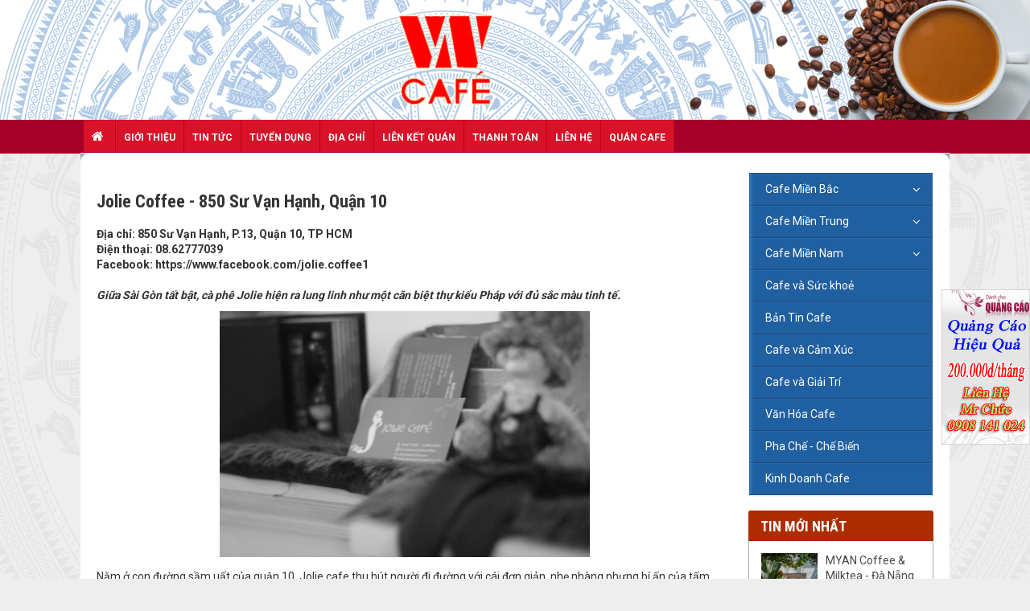

--- FILE ---
content_type: text/html; charset=UTF-8
request_url: https://vncafe.info.vn/Cafe-Mien-Nam/Jolie-Coffee-850-Su-Van-Hanh-Quan-10-474.html
body_size: 10169
content:
<!DOCTYPE html>
	<html lang="vi" xmlns="http://www.w3.org/1999/xhtml" prefix="og: http://ogp.me/ns#">
	<head>
<title>Jolie Coffee - 850 Sư Vạn Hạnh, Quận 10</title>
<meta name="description" content="Địa chỉ&#x3A; 850 Sư Vạn Hạnh, P.13, Quận 10, TP HCM Điện thoại&#x3A; 08.62777039 Facebook&#x3A; https&#x3A;&#x002F;&#x002F;www.facebook.com&#x002F;jolie.coffee1 Giữa Sài Gòn tất bật, cà phê Jolie hiện ra lung...">
<meta name="author" content="VnCafe.info.vn">
<meta name="copyright" content="VnCafe.info.vn [dangchuc@gmail.com]">
<meta name="generator" content="NukeViet v4.5">
<meta name="viewport" content="width=device-width, initial-scale=1">
<meta http-equiv="Content-Type" content="text/html; charset=utf-8">
<meta property="article:published_time" content="2013-06-27EDT06:44:55">
<meta property="article:modified_time" content="2013-06-27EDT06:44:55">
<meta property="article:section" content="Cafe Miền Nam">
<meta property="article:tag" content="quận 10">
<meta property="article:tag" content="jolie coffee">
<meta property="article:tag" content="850 sư vạn hạnh">
<meta property="fb:app_id" content="533157603380924">
<link rel="shortcut icon" href="/favicon.ico">
<link rel="canonical" href="https://www.vncafe.info.vn/Cafe-Mien-Nam/Jolie-Coffee-850-Su-Van-Hanh-Quan-10-474.html">
<link rel="alternate" href="/rss/" title="Tin Tức" type="application/rss+xml">
<link rel="alternate" href="/rss/cafe-mien-bac/" title="Tin Tức - Cafe Miền Bắc" type="application/rss+xml">
<link rel="alternate" href="/rss/Vinh-Phuc/" title="Tin Tức - | Vĩnh Phúc" type="application/rss+xml">
<link rel="alternate" href="/rss/Hai-Phong/" title="Tin Tức - | Hải Phòng" type="application/rss+xml">
<link rel="alternate" href="/rss/Nam-Dinh/" title="Tin Tức - | Nam Định" type="application/rss+xml">
<link rel="alternate" href="/rss/Ha-Noi/" title="Tin Tức - | Hà Nội" type="application/rss+xml">
<link rel="alternate" href="/rss/Cafe-Mien-Trung/" title="Tin Tức - Cafe Miền Trung" type="application/rss+xml">
<link rel="alternate" href="/rss/Quang-Ngai/" title="Tin Tức - | Quảng Ngãi" type="application/rss+xml">
<link rel="alternate" href="/rss/Dak-Lak/" title="Tin Tức - | Đăk Lăk" type="application/rss+xml">
<link rel="alternate" href="/rss/Nha-Trang/" title="Tin Tức - | Nha Trang" type="application/rss+xml">
<link rel="alternate" href="/rss/Da-Nang/" title="Tin Tức - | Đà Nẵng" type="application/rss+xml">
<link rel="alternate" href="/rss/Quang-Nam/" title="Tin Tức - | Quảng Nam" type="application/rss+xml">
<link rel="alternate" href="/rss/Hue/" title="Tin Tức - | Huế" type="application/rss+xml">
<link rel="alternate" href="/rss/Da-Lat/" title="Tin Tức - | Đà Lạt" type="application/rss+xml">
<link rel="alternate" href="/rss/Cafe-Mien-Nam/" title="Tin Tức - Cafe Miền Nam" type="application/rss+xml">
<link rel="alternate" href="/rss/Binh-Duong/" title="Tin Tức - | Bình Dương" type="application/rss+xml">
<link rel="alternate" href="/rss/Tien-Giang/" title="Tin Tức - | Tiền Giang" type="application/rss+xml">
<link rel="alternate" href="/rss/Ben-Tre/" title="Tin Tức - | Bến Tre" type="application/rss+xml">
<link rel="alternate" href="/rss/Dong-Nai/" title="Tin Tức - | Đồng Nai" type="application/rss+xml">
<link rel="alternate" href="/rss/Binh-Thuan/" title="Tin Tức - | Bình Thuận" type="application/rss+xml">
<link rel="alternate" href="/rss/Can-Tho/" title="Tin Tức - | Cần Thơ" type="application/rss+xml">
<link rel="alternate" href="/rss/Tay-Ninh/" title="Tin Tức - | Tây Ninh" type="application/rss+xml">
<link rel="alternate" href="/rss/Ho-Chi-Minh/" title="Tin Tức - | Hồ Chí Minh" type="application/rss+xml">
<link rel="alternate" href="/rss/Quan-1/" title="Tin Tức - Quận 1" type="application/rss+xml">
<link rel="alternate" href="/rss/Quan-2/" title="Tin Tức - Quận 2" type="application/rss+xml">
<link rel="alternate" href="/rss/Quan-3/" title="Tin Tức - Quận 3" type="application/rss+xml">
<link rel="alternate" href="/rss/Quan-4/" title="Tin Tức - Quận 4" type="application/rss+xml">
<link rel="alternate" href="/rss/Quan-5/" title="Tin Tức - Quận 5" type="application/rss+xml">
<link rel="alternate" href="/rss/Quan-6/" title="Tin Tức - Quận 6" type="application/rss+xml">
<link rel="alternate" href="/rss/Quan-7/" title="Tin Tức - Quận 7" type="application/rss+xml">
<link rel="alternate" href="/rss/Quan-8/" title="Tin Tức - Quận 8" type="application/rss+xml">
<link rel="alternate" href="/rss/Quan-9/" title="Tin Tức - Quận 9" type="application/rss+xml">
<link rel="alternate" href="/rss/Quan-10/" title="Tin Tức - Quận 10" type="application/rss+xml">
<link rel="alternate" href="/rss/Quan-11/" title="Tin Tức - Quận 11" type="application/rss+xml">
<link rel="alternate" href="/rss/Quan-12/" title="Tin Tức - Quận 12" type="application/rss+xml">
<link rel="alternate" href="/rss/Quan-Go-Vap/" title="Tin Tức - Quận Gò Vấp" type="application/rss+xml">
<link rel="alternate" href="/rss/Quan-Phu-Nhuan/" title="Tin Tức - Quận Phú Nhuận" type="application/rss+xml">
<link rel="alternate" href="/rss/Quan-Binh-Thanh/" title="Tin Tức - Quận Bình Thạnh" type="application/rss+xml">
<link rel="alternate" href="/rss/Quan-Binh-Tan/" title="Tin Tức - Quận Bình Tân" type="application/rss+xml">
<link rel="alternate" href="/rss/Quan-Tan-Phu/" title="Tin Tức - Quận Tân Phú" type="application/rss+xml">
<link rel="alternate" href="/rss/Quan-Tan-Binh/" title="Tin Tức - Quận Tân Bình" type="application/rss+xml">
<link rel="alternate" href="/rss/Quan-Thu-Duc/" title="Tin Tức - Quận Thủ Đức" type="application/rss+xml">
<link rel="alternate" href="/rss/Vung-Tau/" title="Tin Tức - | Vũng Tàu" type="application/rss+xml">
<link rel="alternate" href="/rss/Cafe-va-Suc-khoe/" title="Tin Tức - Cafe và Sức khoẻ" type="application/rss+xml">
<link rel="alternate" href="/rss/Ban-Tin-Cafe/" title="Tin Tức - Bản Tin Cafe" type="application/rss+xml">
<link rel="alternate" href="/rss/cafe-va-giai-tri/" title="Tin Tức - Cafe và Giải Trí" type="application/rss+xml">
<link rel="alternate" href="/rss/cafe-va-cam-xuc/" title="Tin Tức - Cafe và Cảm Xúc" type="application/rss+xml">
<link rel="alternate" href="/rss/van-hoa-cafe/" title="Tin Tức - Văn Hóa Cafe" type="application/rss+xml">
<link rel="alternate" href="/rss/Kinh-Doanh-Cafe/" title="Tin Tức - Kinh Doanh Cafe" type="application/rss+xml">
<link rel="alternate" href="/rss/pha-che-che-bien/" title="Tin Tức - Pha Chế - Chế Biến" type="application/rss+xml">
<link rel="preload" as="style" href="/assets/css/font-awesome.min.css?t=1741573309" type="text/css">
<link rel="preload" as="style" href="/themes/egov/css/bootstrap.min.css?t=1741573309" type="text/css">
<link rel="preload" as="style" href="/themes/egov/css/style.css?t=1741573309" type="text/css">
<link rel="preload" as="style" href="/themes/egov/css/style.responsive.css?t=1741573309" type="text/css">
<link rel="preload" as="style" href="/themes/egov/css/custom.css?t=1741573309" type="text/css">
<link rel="preload" as="style" href="/themes/egov/css/style-light-brown.css?t=1741573309" type="text/css">
<link rel="preload" as="style" href="/themes/egov/css/news.css?t=1741573309" type="text/css">
<link rel="preload" as="style" href="/assets/js/star-rating/jquery.rating.css?t=1741573309" type="text/css">
<link rel="preload" as="style" href="/assets/editors/ckeditor/plugins/codesnippet/lib/highlight/styles/github.css?t=1741573309" type="text/css">
<link rel="preload" as="style" href="/themes/default/css/comment.css?t=1741573309" type="text/css">
<link rel="preload" as="style" href="/themes/egov/css/jquery.metisMenu.css?t=1741573309" type="text/css">
<link rel="preload" as="script" href="/assets/js/jquery/jquery.min.js?t=1741573309" type="text/javascript">
<link rel="preload" as="script" href="/assets/js/language/vi.js?t=1741573309" type="text/javascript">
<link rel="preload" as="script" href="/assets/js/DOMPurify/purify.js?t=1741573309" type="text/javascript">
<link rel="preload" as="script" href="/assets/js/global.js?t=1741573309" type="text/javascript">
<link rel="preload" as="script" href="/assets/js/site.js?t=1741573309" type="text/javascript">
<link rel="preload" as="script" href="/themes/default/js/news.js?t=1741573309" type="text/javascript">
<link rel="preload" as="script" href="/assets/js/jquery/jquery.cookie.js?t=1741573309" type="text/javascript">
<link rel="preload" as="script" href="/themes/egov/js/main.js?t=1741573309" type="text/javascript">
<link rel="preload" as="script" href="/themes/egov/js/custom.js?t=1741573309" type="text/javascript">
<link rel="preload" as="script" href="https://pagead2.googlesyndication.com/pagead/js/adsbygoogle.js?client=ca-pub-8317033435806024" type="text/javascript" crossorigin="anonymous">
<link rel="preload" as="script" href="https://www.googletagmanager.com/gtag/js?id=UA-88021567-1" type="text/javascript">
<link rel="preload" as="script" href="https://cse.google.com/cse.js?cx=76fc9d38e1ec64585" type="text/javascript">
<link rel="preload" as="script" href="/assets/js/star-rating/jquery.rating.pack.js?t=1741573309" type="text/javascript">
<link rel="preload" as="script" href="/assets/js/star-rating/jquery.MetaData.js?t=1741573309" type="text/javascript">
<link rel="preload" as="script" href="/themes/default/js/comment.js?t=1741573309" type="text/javascript">
<link rel="preload" as="script" href="/assets/editors/ckeditor/plugins/codesnippet/lib/highlight/highlight.pack.js?t=1741573309" type="text/javascript">
<link rel="preload" as="script" href="/assets/js/jquery/jquery.metisMenu.js?t=1741573309" type="text/javascript">
<link rel="preload" as="script" href="/themes/egov/js/bootstrap.min.js?t=1741573309" type="text/javascript">
<link rel="StyleSheet" href="/assets/css/font-awesome.min.css?t=1741573309">
<link rel="StyleSheet" href="/themes/egov/css/bootstrap.min.css?t=1741573309">
<link rel="StyleSheet" href="/themes/egov/css/style.css?t=1741573309">
<link rel="StyleSheet" href="/themes/egov/css/style.responsive.css?t=1741573309">
<link rel="StyleSheet" href="/themes/egov/css/custom.css?t=1741573309">
<link rel="StyleSheet" href="/themes/egov/css/style-light-brown.css?t=1741573309">
<link rel="StyleSheet" href="/themes/egov/css/news.css?t=1741573309">
<link href="/assets/js/star-rating/jquery.rating.css?t=1741573309" type="text/css" rel="stylesheet"/>
<link href="/assets/editors/ckeditor/plugins/codesnippet/lib/highlight/styles/github.css?t=1741573309" rel="stylesheet">
<link rel="StyleSheet" href="/themes/default/css/comment.css?t=1741573309" type="text/css" />
<link rel="stylesheet" type="text/css"	href="/themes/egov/css/jquery.metisMenu.css?t=1741573309" />
<script>(function(i,s,o,g,r,a,m){i['GoogleAnalyticsObject']=r;i[r]=i[r]||function(){
(i[r].q=i[r].q||[]).push(arguments)},i[r].l=1*new Date();a=s.createElement(o),
m=s.getElementsByTagName(o)[0];a.async=1;a.src=g;m.parentNode.insertBefore(a,m)
})(window,document,'script','https://www.google-analytics.com/analytics.js','ga');
ga('create', 'UA-88021567-1', '.vncafe.info.vn');
ga('send', 'pageview');
</script>
</head>
<div class="gcse-search"></div>
	<body>

<noscript>
    <div class="alert alert-danger">Trình duyệt của bạn đã tắt chức năng hỗ trợ JavaScript.<br />Website chỉ làm việc khi bạn bật nó trở lại.<br />Để tham khảo cách bật JavaScript, hãy click chuột <a href="http://wiki.nukeviet.vn/support:browser:enable_javascript">vào đây</a>!</div>
</noscript>
<div class="body-bg">
    <div class="sitemenu-bg">
        <div class="sitemenu-ct">
            <div class="sitemenu-ctl">&nbsp;</div>
            <div class="sitemenu-ctr">&nbsp;</div>
        </div>
    </div>
    <div>
        <header>
            <div class="container">
                <div id="header" class="row">
                    <div class="hidden-xs">
                        <div><div class="image-center"><img alt="ang" height="149" src="/uploads/dh_1.jpg" width="1349" /></div></div>

                    </div>
                    <div class="hidden-sm hidden-md hidden-lg">
                    </div>
                </div>
            </div>
        </header>
        <nav class="second-nav" id="menusite">
            <div class="bg clearfix">
                <div class="wraper menuctwrap">
                    <div class="navbar navbar-default navbar-static-top" role="navigation">
	<div class="navbar-header">
		<button type="button" class="navbar-toggle" data-toggle="collapse" data-target="#menu-site-default">
			<span class="sr-only">&nbsp;</span>
			<span class="icon-bar">&nbsp;</span>
			<span class="icon-bar">&nbsp;</span>
			<span class="icon-bar">&nbsp;</span>
		</button>
	</div>
	<div class="collapse navbar-collapse" id="menu-site-default">
        <ul class="nav navbar-nav">
			<li>
				<a class="home" title="Trang nhất" href="/"><em class="fa fa-lg fa-home">&nbsp;</em><span class="visible-xs-inline-block"> Trang nhất</span></a>
			</li>
			            <li  rol="presentation">
                <a class="dropdown-toggle"  href="/about/" role="button" aria-expanded="false" title="Giới thiệu" >Giới thiệu</a>
			</li>
            <li  rol="presentation">
                <a class="dropdown-toggle"  href="/" role="button" aria-expanded="false" title="Tin Tức" >Tin Tức</a>
			</li>
            <li  rol="presentation">
                <a class="dropdown-toggle"  href="/tuyen-dung/" role="button" aria-expanded="false" title="Tuyển dụng" >Tuyển dụng</a>
			</li>
            <li  rol="presentation">
                <a class="dropdown-toggle"  href="/cafe-quan/" role="button" aria-expanded="false" title="Địa chỉ" >Địa chỉ</a>
			</li>
            <li  rol="presentation">
                <a class="dropdown-toggle"  href="/weblinks/" role="button" aria-expanded="false" title="Liên kết quán" >Liên kết quán</a>
			</li>
            <li  rol="presentation">
                <a class="dropdown-toggle"  href="/thanhtoan/" role="button" aria-expanded="false" title="Thanh toán" >Thanh toán</a>
			</li>
            <li  rol="presentation">
                <a class="dropdown-toggle"  href="/contact/" role="button" aria-expanded="false" title="Liên hệ" >Liên hệ</a>
			</li>
            <li  rol="presentation">
                <a class="dropdown-toggle"  href="/accommodation/" role="button" aria-expanded="false" title="Quán Cafe" >Quán Cafe</a>
			</li>
        </ul>
        <div class="conner-left">&nbsp;</div>
        <div class="conner-right">&nbsp;</div>
    </div>
</div>
                </div>
            </div>
        </nav>
        <nav class="header-nav" style="display: none !important;">
            <div class="wraper container">
                <div class="float-right">
                    <div class="menutop-fix"></div>
                    <div id="tip" data-content="">
                        <div class="bg"></div>
                    </div>
                </div>
            </div>
        </nav>
    </div>
    <div class="wraper bg-shadow-body">
        <section>
            <div class="container dissmisshome" id="body">
<div class="row shadow-bg bg-body-new">
	<div class="col-sm-16 col-md-18 fix-more-padding">
        <div class="border-bottom-news"></div>
		<div class="border-bottom-news">
<div class="news_column panel panel-default newsdetail">
	<div class="panel-body">
		<h1 class="title margin-bottom-lg">Jolie Coffee - 850 Sư Vạn Hạnh, Quận 10</h1>

				<div class="clearfix">
			 <div class="hometext m-bottom">Địa chỉ: 850 Sư Vạn Hạnh, P.13, Quận 10, TP HCM<br  />Điện thoại: 08.62777039<br  />Facebook: https://www.facebook.com/jolie.coffee1<br  /><br  /><em>Giữa Sài Gòn tất bật, cà phê Jolie hiện ra lung linh như một căn biệt thự kiểu Pháp với đủ sắc màu tinh tế.</em></div>

    		    		<figure class="article center">
    			<img alt="Jolie Coffee - 850 Sư Vạn Hạnh, Quận 10" src="/uploads/news/2013_06/jolie.jpg" width="460" class="img-thumbnail" />
    		</figure>
		</div>
		<div id="news-bodyhtml" class="bodytext margin-bottom-lg">
			Nằm ở con đường sầm uất của quận 10, Jolie cafe thu hút người đi đường với cái đơn giản, nhẹ nhàng nhưng bí ấn của tấm bảng hiệu.<br  />Jolie hiện ra sang trọng nhưng vẫn không kém phần gần gũi. Bước vào quán, bạn có cảm giác đang bước vào một không gian đậm phong cách cổ điển châu Âu nhưng được thể hiện lại mới mẻ và hiện đại hơn. Những đồ vật để trang trí trên bàn, trên tường hay đâu đó quanh góc ngồi của bạn đều được đích thân chủ quán tỉ mỉ chọn lựa.<br  /><br  /><div style="text-align: center;"> <img alt="" src="https://fbcdn-sphotos-g-a.akamaihd.net/hphotos-ak-ash4/418097_551831794844454_717189838_n.jpg" style="width: 600px; height: 399px;" /><br  /> <br  /> <img alt="" src="https://fbcdn-sphotos-c-a.akamaihd.net/hphotos-ak-prn1/553891_475476995813268_1730689851_n.jpg" style="width: 600px; height: 336px;" /><br  /> <br  /> <img alt="" src="https://fbcdn-sphotos-e-a.akamaihd.net/hphotos-ak-prn1/35501_583089315052035_922817155_n.jpg" style="width: 600px; height: 399px;" /></div><br  />Điểm nhấn của quán chính là những lọ cao cổ đủ màu mộc mạc được &quot;hô biến&quot; thành những lọ hoa lạ mắt. Những bức tranh cổ điển với màu sắc cũ kỹ được xếp đặt tài tình trên những bức tường màu sáng. Ánh đèn vàng từ trên cao tỏa ra tạo cảm giác như bạn đang thoát khỏi cuộc sống thực để bước vào một thế giới thần tiên.<br  /><br  /><div style="text-align: center;"> <img alt="" src="https://fbcdn-sphotos-b-a.akamaihd.net/hphotos-ak-ash3/521555_583225621705071_1605980922_n.jpg" style="width: 600px; height: 399px;" /></div>
		</div>
		        <div class="margin-bottom-lg">
    		    		<p class="h5 text-right">
    			<strong>Tác giả: </strong>Ngọc An
    		</p>
    		    		<p class="h5 text-right">
    			<strong>Nguồn tin: </strong>Tổng Hợp
    		</p>
        </div>
    </div>
</div>

<div class="news_column panel panel-default newsdetailbox">
	<div class="panel-body">
        <div class="h5">
            <em class="fa fa-tags">&nbsp;</em><strong>Từ khóa: </strong><a title="quận 10" href="/tag/quận-10"><em>quận 10</em></a>, <a title="jolie coffee" href="/tag/jolie-coffee"><em>jolie coffee</em></a>, <a title="850 sư vạn hạnh" href="/tag/850-sư-vạn-hạnh"><em>850 sư vạn hạnh</em></a>
        </div>
    </div>
</div>
<div class="news_column panel panel-default newsdetailbox">
	<div class="panel-body">
        <div class="socialicon clearfix margin-bottom-lg">
        	<div class="fb-like" data-href="https://vncafe.info.vn/Cafe-Mien-Nam/Jolie-Coffee-850-Su-Van-Hanh-Quan-10-474.html" data-layout="button_count" data-action="like" data-show-faces="false" data-share="true">&nbsp;</div>
	        <div class="g-plusone" data-size="medium"></div>
	        <a href="http://twitter.com/share" class="twitter-share-button">Tweet</a>
	    </div>
     </div>
</div>

<div class="news_column panel panel-default newsdetailbox">
	<div class="panel-body">
<div id="idcomment" class="nv-fullbg" data-module="news" data-content="news_commentcontent" data-area="8" data-id="474" data-allowed="1" data-checkss="913483353e40c59849e229fbcaf3327a">
    <div class="row clearfix margin-bottom-lg">
        <div class="col-xs-12 text-left">
            <button type="button" class="btn btn-default btn-sm pull-right" onclick="$('.fa', this).toggleClass('fa-eye fa-eye-slash'),nv_show_hidden('showcomment',2);" title="Ẩn/Hiện ý kiến">
                <em class="fa fa-eye-slash"></em>
            </button>
            <p class="comment-title">
                <em class="fa fa-comments">&nbsp;</em> Ý kiến bạn đọc
            </p>
        </div>
        <div class="col-xs-12 text-right">
            <select class="form-control" onchange="nv_comment_sort_change(event, this)">
                                <option value="0" selected="selected">Sắp xếp theo bình luận mới</option>
                <option value="1">Sắp xếp theo bình luận cũ</option>
                <option value="2">Sắp xếp theo số lượt thích</option>
            </select>
        </div>
    </div>
    <div id="showcomment" class="margin-bottom-lg"></div>
    <div id="formcomment" class="comment-form">
    </div>
</div>
    </div>
</div>
<div class="news_column panel panel-default newsdetailbox">
	<div class="panel-body other-news faqopinion">
        <div class="optabarea">
            <div class="tptabtitle">
                <ul>
                                        <li><a href="#news-relatednew" class="active" data-toggle="faqoptab">Những tin mới hơn</a></li>
                                        <li><a href="#news-related" data-toggle="faqoptab">Những tin cũ hơn</a></li>
                </ul>
            </div>
            <div class="tptabcontent tabtrue">
            	            	<div class="clearfix" id="news-relatednew">
                    <ul class="related related-square">
                		                		<li>
                			<em class="fa fa-angle-right">&nbsp;</em>
                			<a href="/Cafe-Mien-Nam/MonPERE-Cafe-5H-Ton-Duc-Thang-Quan-1-475.html"   title="MonPERE Cafe - 5H Tôn Đức Thắng, Quận 1"><h4>MonPERE Cafe - 5H Tôn Đức Thắng, Quận 1</h4></a>
                		</li>
                		<li>
                			<em class="fa fa-angle-right">&nbsp;</em>
                			<a href="/Cafe-Mien-Nam/Deja-Vu-Cafe-3142-Dien-Bien-Phu-Quan-10-476.html"   title="Deja Vu Cafe - 314&#x002F;2 Điện Biên Phủ, Quận 10"><h4>Deja Vu Cafe - 314&#x002F;2 Điện Biên Phủ, Quận 10</h4></a>
                		</li>
                		<li>
                			<em class="fa fa-angle-right">&nbsp;</em>
                			<a href="/Cafe-Mien-Nam/Luth-Cafe-183-Ly-Tu-Trong-Quan-1-477.html"   title="Luth Cafe - 183 Lý Tự Trọng, Quận 1"><h4>Luth Cafe - 183 Lý Tự Trọng, Quận 1</h4></a>
                		</li>
                		<li>
                			<em class="fa fa-angle-right">&nbsp;</em>
                			<a href="/Cafe-Mien-Nam/Nam-Cafe-10-Hoang-Hoa-Tham-Quan-Binh-Thanh-478.html"   title="Nấm Cafe - 10 Hoàng Hoa Thám, Quận Bình Thạnh"><h4>Nấm Cafe - 10 Hoàng Hoa Thám, Quận Bình Thạnh</h4></a>
                		</li>
                		<li>
                			<em class="fa fa-angle-right">&nbsp;</em>
                			<a href="/Cafe-Mien-Nam/Cafe-Bong-Den-11811-Tran-Quang-Dieu-Quan-3-480.html"   title="Cafe Bóng Đèn - 118&#x002F;11 Trần Quang Diệu, Quận 3"><h4>Cafe Bóng Đèn - 118&#x002F;11 Trần Quang Diệu, Quận 3</h4></a>
                		</li>
                		<li>
                			<em class="fa fa-angle-right">&nbsp;</em>
                			<a href="/Cafe-Mien-Nam/Cafe-Soc-Bom-Bo-52525-To-Hien-Thanh-Quan-10-481.html"   title="Cafe Soc Bom Bo - 525&#x002F;25 Tô Hiến Thành, Quận 10"><h4>Cafe Soc Bom Bo - 525&#x002F;25 Tô Hiến Thành, Quận 10</h4></a>
                		</li>
                		<li>
                			<em class="fa fa-angle-right">&nbsp;</em>
                			<a href="/Cafe-Mien-Nam/Le-gout-Cafe-181B7-Dong-Khoi-Quan-1-482.html"   title="Le gout Cafe - 181&#x002F;B7 Đồng Khởi, Quận 1"><h4>Le gout Cafe - 181&#x002F;B7 Đồng Khởi, Quận 1</h4></a>
                		</li>
                		<li>
                			<em class="fa fa-angle-right">&nbsp;</em>
                			<a href="/Cafe-Mien-Nam/Le-Gout-Cafe-7114-Truong-Quoc-Dung-Quan-Phu-Nhuan-483.html"   title="Le Gout Cafe - 71&#x002F;14 Trương Quốc Dung, Quận Phú Nhuận"><h4>Le Gout Cafe - 71&#x002F;14 Trương Quốc Dung, Quận Phú Nhuận</h4></a>
                		</li>
                		<li>
                			<em class="fa fa-angle-right">&nbsp;</em>
                			<a href="/Cafe-Mien-Nam/Casbah-Cafe-59-Nguyen-Du-Quan-1-484.html"   title="Casbah Cafe - 59 Nguyễn Du, Quận 1"><h4>Casbah Cafe - 59 Nguyễn Du, Quận 1</h4></a>
                		</li>
                		<li>
                			<em class="fa fa-angle-right">&nbsp;</em>
                			<a href="/Cafe-Mien-Nam/Di-Lac-Cafe-55B-Ho-Xuan-Huong-quan-3-486.html"   title="Đi Lạc Cafe - 55B Hồ Xuân Hương, quận 3"><h4>Đi Lạc Cafe - 55B Hồ Xuân Hương, quận 3</h4></a>
                		</li>
                	</ul>
                </div>
            	            	<div class="clearfix" id="news-related">
                    <ul class="related related-square">
                		                		<li>
                			<em class="fa fa-angle-right">&nbsp;</em>
                			<a href="/Cafe-Mien-Nam/Cafe-De-La-Gare-145-Nguyen-Trai-Quan-1-473.html"   title="Cafe De La Gare - 145 Nguyễn Trãi, Quận 1"><h4>Cafe De La Gare - 145 Nguyễn Trãi, Quận 1</h4></a>
                		</li>
                		<li>
                			<em class="fa fa-angle-right">&nbsp;</em>
                			<a href="/Cafe-Mien-Nam/Luoi-Coffee-House-Pham-van-chieu-Go-Vap-472.html"   title="Lười Coffee House - Phạm văn chiêu - Gò Vấp"><h4>Lười Coffee House - Phạm văn chiêu - Gò Vấp</h4></a>
                		</li>
                		<li>
                			<em class="fa fa-angle-right">&nbsp;</em>
                			<a href="/Cafe-Mien-Nam/Bagorio-Cafe-Phan-Dang-Luu-Binh-Thanh-471.html"   title="Bagorio Cafe - Phan Đăng Lưu - Bình Thạnh"><h4>Bagorio Cafe - Phan Đăng Lưu - Bình Thạnh</h4></a>
                		</li>
                		<li>
                			<em class="fa fa-angle-right">&nbsp;</em>
                			<a href="/Cafe-Mien-Nam/Cafe-Le-Petit-57A-Tu-Xuong-Quan-3-469.html"   title="Cafe Le Petit - 57A Tú Xương, Quận 3"><h4>Cafe Le Petit - 57A Tú Xương, Quận 3</h4></a>
                		</li>
                		<li>
                			<em class="fa fa-angle-right">&nbsp;</em>
                			<a href="/Cafe-Mien-Nam/NeO-Cafe-7-Ut-Tich-Quan-Tan-Binh-467.html"   title="NeO Cafe - 7 Út Tịch, Quận Tân Bình"><h4>NeO Cafe - 7 Út Tịch, Quận Tân Bình</h4></a>
                		</li>
                		<li>
                			<em class="fa fa-angle-right">&nbsp;</em>
                			<a href="/Cafe-Mien-Nam/Calat-Coffee-House-3-Dang-Dung-Quan-1-466.html"   title="Calat Coffee House - 3 Đặng Dung, Quận 1"><h4>Calat Coffee House - 3 Đặng Dung, Quận 1</h4></a>
                		</li>
                		<li>
                			<em class="fa fa-angle-right">&nbsp;</em>
                			<a href="/Cafe-Mien-Nam/Cafe-Vuon-Nha-Ai-3-Hoang-Minh-Giam-Quan-Phu-Nhuan-464.html"   title="Cafe Vườn Nhà Ai - 3 Hoàng Minh Giám, Quận Phú Nhuận"><h4>Cafe Vườn Nhà Ai - 3 Hoàng Minh Giám, Quận Phú Nhuận</h4></a>
                		</li>
                		<li>
                			<em class="fa fa-angle-right">&nbsp;</em>
                			<a href="/Cafe-Mien-Nam/IBox-Cafe-463.html"   title="IBox Cafe"><h4>IBox Cafe</h4></a>
                		</li>
                		<li>
                			<em class="fa fa-angle-right">&nbsp;</em>
                			<a href="/Cafe-Mien-Nam/Cafe-Tay-Tang-2811A-Ton-That-Tung-Quan-1-462.html"   title="Cafe Tây Tạng - 28&#x002F;11A Tôn Thất Tùng, Quận 1"><h4>Cafe Tây Tạng - 28&#x002F;11A Tôn Thất Tùng, Quận 1</h4></a>
                		</li>
                		<li>
                			<em class="fa fa-angle-right">&nbsp;</em>
                			<a href="/Cafe-Mien-Nam/Cafe-Phia-Ngay-Nang-Moi-264M-Le-Van-Sy-Quan-3-461.html"   title="Cafe Phía Ngày Nắng Mới - 264M Lê Văn Sỹ, Quận 3"><h4>Cafe Phía Ngày Nắng Mới - 264M Lê Văn Sỹ, Quận 3</h4></a>
                		</li>
                	</ul>
                </div>
            </div>
        </div>
    </div>
</div>
			<div id="fb-root"></div>
<div class="fb-comments" data-href="https://www.vncafe.info.vn/Cafe-Mien-Nam/Jolie-Coffee-850-Su-Van-Hanh-Quan-10-474.html" data-num-posts="5" data-width="100%" data-colorscheme="light"></div>

		</div>
	</div>
	<div class="col-sm-8 col-md-6 fix-more-padding">
<div class="clearfix panel metismenu">
	<aside class="sidebar">
		<nav class="sidebar-nav">
			<ul id="menu_44">
									<li>
						<a title="Cafe Miền Bắc" href="/cafe-mien-bac/">Cafe Miền Bắc</a>
												<span class="fa arrow expand"></span>
												<ul>
							<li>
	<a title="| Vĩnh Phúc" href="/Vinh-Phuc/" class="sf-with-ul">| Vĩnh Phúc</a>
</li>
<li>
	<a title="| Hải Phòng" href="/Hai-Phong/" class="sf-with-ul">| Hải Phòng</a>
</li>
<li>
	<a title="| Nam Định" href="/Nam-Dinh/" class="sf-with-ul">| Nam Định</a>
</li>
<li>
	<a title="| Hà Nội" href="/Ha-Noi/" class="sf-with-ul">| Hà Nội</a>
</li>

						</ul>
					</li>
					<li>
						<a title="Cafe Miền Trung" href="/Cafe-Mien-Trung/">Cafe Miền Trung</a>
												<span class="fa arrow expand"></span>
												<ul>
							<li>
	<a title="| Đà Nẵng" href="/Da-Nang/" class="sf-with-ul">| Đà Nẵng</a>
</li>
<li>
	<a title="| Quảng Ngãi" href="/Quang-Ngai/" class="sf-with-ul">| Quảng Ngãi</a>
</li>
<li>
	<a title="| Đăk Lăk" href="/Dak-Lak/" class="sf-with-ul">| Đăk Lăk</a>
</li>
<li>
	<a title="| Nha Trang" href="/Nha-Trang/" class="sf-with-ul">| Nha Trang</a>
</li>
<li>
	<a title="| Huế" href="/Hue/" class="sf-with-ul">| Huế</a>
</li>
<li>
	<a title="| Đà Lạt" href="/Da-Lat/" class="sf-with-ul">| Đà Lạt</a>
</li>

						</ul>
					</li>
					<li>
						<a title="Cafe Miền Nam" href="/Cafe-Mien-Nam/">Cafe Miền Nam</a>
												<span class="fa arrow expand"></span>
												<ul>
							<li>
	<a title="| Hồ Chí Minh" href="/Ho-Chi-Minh/" class="sf-with-ul">| Hồ Chí Minh</a>
</li>
<li>
	<a title="| Bình Dương" href="/Binh-Duong/" class="sf-with-ul">| Bình Dương</a>
</li>
<li>
	<a title="| Tiền Giang" href="/Tien-Giang/" class="sf-with-ul">| Tiền Giang</a>
</li>
<li>
	<a title="| Bến Tre" href="/Ben-Tre/" class="sf-with-ul">| Bến Tre</a>
</li>
<li>
	<a title="| Đồng Nai" href="/Dong-Nai/" class="sf-with-ul">| Đồng Nai</a>
</li>
<li>
	<a title="| Bình Thuận" href="/Binh-Thuan/" class="sf-with-ul">| Bình Thuận</a>
</li>
<li>
	<a title="| Cần Thơ" href="/Can-Tho/" class="sf-with-ul">| Cần Thơ</a>
</li>
<li>
	<a title="| Tây Ninh" href="/Tay-Ninh/" class="sf-with-ul">| Tây Ninh</a>
</li>

						</ul>
					</li>
					<li>
						<a title="Cafe và Sức khoẻ" href="/Cafe-va-Suc-khoe/">Cafe và Sức khoẻ</a>
					</li>
					<li>
						<a title="Bản Tin Cafe" href="/Ban-Tin-Cafe/">Bản Tin Cafe</a>
					</li>
					<li>
						<a title="Cafe và Cảm Xúc" href="/Cafe-va-Cam-Xuc/">Cafe và Cảm Xúc</a>
					</li>
					<li>
						<a title="Cafe và Giải Trí" href="/Cafe-va-Giai-Tri/">Cafe và Giải Trí</a>
					</li>
					<li>
						<a title="Văn Hóa Cafe" href="/Van-Hoa-Cafe/">Văn Hóa Cafe</a>
					</li>
					<li>
						<a title="Pha Chế - Chế Biến" href="/Pha-Che-Che-Bien/">Pha Chế - Chế Biến</a>
					</li>
					<li>
						<a title="Kinh Doanh Cafe" href="/Kinh-Doanh-Cafe/">Kinh Doanh Cafe</a>
					</li>
			</ul>
		</nav>
	</aside>
</div>
<div class="panel panel-primary">
	<div class="panel-heading text-left">
		<a href="/groups/Tin-moi-nhat/">Tin mới nhất</a>
	</div>
	<div class="panel-body">
		<ul class="block_groups">
		<li class="clearfix">
				<a href="/Cafe-Mien-Trung/myan-coffee-milktea-da-nang-932.html" title="MYAN Coffee &amp; Milktea - Đà Nẵng"  ><img src="/assets/news/2025_12/502994036_1342989361160073_6354355893436030667_n.jpg" alt="MYAN Coffee &amp; Milktea - Đà Nẵng" width="70" class="img-thumbnail pull-left"/></a>
		<a title="MYAN Coffee &amp; Milktea - Đà Nẵng" class="show" href="/Cafe-Mien-Trung/myan-coffee-milktea-da-nang-932.html"  data-content="MYAN là quán cà phê sân vườn với không gian mở và ánh sáng tự nhiên, tụi mình luôn mong muốn giữ được sự thoải mái, riêng tư và dễ chịu nhất cho tất cả khách hàng ghé quán." data-img="/assets/news/2025_12/502994036_1342989361160073_6354355893436030667_n.jpg" data-rel="block_tooltip">MYAN Coffee &amp; Milktea - Đà Nẵng</a>
	</li>
	<li class="clearfix">
				<a href="/Cafe-va-Suc-khoe/thoi-diem-vang-de-uong-ca-phe-931.html" title="Thời điểm vàng để uống cà phê"  ><img src="/assets/news/2025_12/030-1.png" alt="Thời điểm vàng để uống cà phê" width="70" class="img-thumbnail pull-left"/></a>
		<a title="Thời điểm vàng để uống cà phê" class="show" href="/Cafe-va-Suc-khoe/thoi-diem-vang-de-uong-ca-phe-931.html"  data-content="Hương thơm nồng nàn cho ngày tràn năng lượng, cà phê dần trở thành loại thức uống quen thuộc của rất nhiều người nghiện cà phê . Tuy nhiên, để có thể phát huy trọn vẹn những lợi ích của cà phê, tận hưởng hương vị đặc trưng từ nó và tránh gây hại cho sức khỏe." data-img="/assets/news/2025_12/030-1.png" data-rel="block_tooltip">Thời điểm vàng để uống cà phê</a>
	</li>
	<li class="clearfix">
				<a href="/Cafe-va-Suc-khoe/nhung-bi-kip-cai-nghien-ca-phe-thanh-cong-hieu-qua-930.html" title="Những bí kíp cai nghiện cà phê thành công, hiệu quả"  ><img src="/assets/news/2025_12/anh-mo-ta.jpg" alt="Những bí kíp cai nghiện cà phê thành công, hiệu quả" width="70" class="img-thumbnail pull-left"/></a>
		<a title="Những bí kíp cai nghiện cà phê thành công, hiệu quả" class="show" href="/Cafe-va-Suc-khoe/nhung-bi-kip-cai-nghien-ca-phe-thanh-cong-hieu-qua-930.html"  data-content="Cafe dường như đã và đang trở thành thức uống hàng đầu của người Việt Nam hiện nay. Ly cafe buổi sáng, buổi trưa, buổi tối đã trở thành thói quen trong nếp sống cũng như trong sinh hoạt. Tuy nhiên, lạm dụng cafe quá nhiều sẽ gây nên nhiều lợi ích không tốt cho sức khỏe. Nếu bạn đang muốn cai nghiện cà phê thì hãy tham khảo ngay những bí kiếp chúng tôi chia sẻ trong bài viết dưới đây." data-img="/assets/news/2025_12/anh-mo-ta.jpg" data-rel="block_tooltip">Những bí kíp cai nghiện cà phê thành công, hiệu quả</a>
	</li>
	<li class="clearfix">
				<a href="/Cafe-Mien-Trung/tropical-coffee-tam-ky-929.html" title="Tropical Coffee - Tam Kỳ"  ><img src="/assets/news/2025_10/1-6.jpg" alt="Tropical Coffee - Tam Kỳ" width="70" class="img-thumbnail pull-left"/></a>
		<a title="Tropical Coffee - Tam Kỳ" class="show" href="/Cafe-Mien-Trung/tropical-coffee-tam-ky-929.html"  data-content="Địa chỉ&#x3A; 01 Trương Chí Cương, phường Bàn Thạch, thành phố Đà NẵngDi động&#x3A; 090 558 98 99Email&#x3A; phanxuantiendn@gmail.com" data-img="/assets/news/2025_10/1-6.jpg" data-rel="block_tooltip">Tropical Coffee - Tam Kỳ</a>
	</li>
	<li class="clearfix">
				<a href="/Cafe-Mien-Trung/yen-cafe-da-nang-928.html" title="Yên Café - Đà Nẵng"  ><img src="/assets/news/2025_10/yen-5.jpg" alt="Yên Café - Đà Nẵng" width="70" class="img-thumbnail pull-left"/></a>
		<a title="Yên Café - Đà Nẵng" class="show" href="/Cafe-Mien-Trung/yen-cafe-da-nang-928.html"  data-content="Nếu bạn đang tìm một góc cà phê để học tập, làm việc hay đơn giản chỉ để chill một chút, thì Yên là lựa chọn hoàn hảo&#x3A;🌿 Yên Café&#x3A; 𝙖 𝙩𝙧𝙤𝙥𝙞𝙘𝙖𝙡 𝙜𝙖𝙧𝙙𝙚𝙣 𝙝𝙞𝙙𝙚𝙖𝙬𝙖𝙮🕡 6&#x3A;00 - 22&#x3A;00🎗️ 100&#x002F;19 Phạm Như Xương, Hoà Khánh, Đà Nẵng📳 034 69 123 69🗺 Google Map&#x3A; https&#x3A;&#x002F;&#x002F;maps.app.goo.gl&#x002F;7WWLbY9RNNAW91C4A?g_st&#x3D;ipc" data-img="/assets/news/2025_10/yen-5.jpg" data-rel="block_tooltip">Yên Café - Đà Nẵng</a>
	</li>
</ul>

	</div>
</div>
<div class="panel panel-primary">
	<div class="panel-heading text-left">
		TUYỂN DỤNG
	</div>
	<div class="panel-body">
		<div class="row menunavgreen">
		<div >
        <div class="clearfix">
    		<a title="Thông Tin" href="/tuyen-dung/Thong-Tin-Thong-Bao/" >Thông Tin<span>Thông Tin</span></a>
        </div>
	</div>
	<div >
        <div class="clearfix">
    		<a title="Hà Nội" href="/tuyen-dung/Ha-Noi/" >Hà Nội<span>Hà Nội</span></a>
        </div>
	</div>
	<div >
        <div class="clearfix">
    		<a title="Huế" href="/tuyen-dung/Hue/" >Huế<span>Huế</span></a>
        </div>
	</div>
	<div >
        <div class="clearfix">
    		<a title="Đà Nẵng" href="/tuyen-dung/Da-Nang/" >Đà Nẵng<span>Đà Nẵng</span></a>
        </div>
	</div>
	<div >
        <div class="clearfix">
    		<a title="Quảng Nam" href="/tuyen-dung/Quang-Nam/" >Quảng Nam<span>Quảng Nam</span></a>
        </div>
	</div>
	<div >
        <div class="clearfix">
    		<a title="Nha Trang" href="/tuyen-dung/Nha-Trang/" >Nha Trang<span>Nha Trang</span></a>
        </div>
	</div>
	<div >
        <div class="clearfix">
    		<a title="Hồ Chí Minh" href="/tuyen-dung/Ho-Chi-Minh/" >Hồ Chí Minh<span>Hồ Chí Minh</span></a>
        </div>
	</div>
	<div >
        <div class="clearfix">
    		<a title="Bình Dương" href="/tuyen-dung/Binh-Duong/" >Bình Dương<span>Bình Dương</span></a>
        </div>
	</div>
	<div >
        <div class="clearfix">
    		<a title="Gia Lai" href="/tuyen-dung/Gia-Lai/" >Gia Lai<span>Gia Lai</span></a>
        </div>
	</div>
	<div >
        <div class="clearfix">
    		<a title="GỬI BÀI VIẾT" href="/tuyen-dung/content/" >GỬI BÀI VIẾT<span>GỬI BÀI VIẾT</span></a>
        </div>
	</div>
</div>
	</div>
</div>
<div class="panel panel-orange">
	<div class="panel-heading">
		THỐNG KÊ
	</div>
	<div class="panel-body">
		<ul class="counter list-none display-table">
	<li><span><em class="fa fa-bolt fa-lg fa-horizon"></em>Đang truy cập</span><span>7</span></li>
	<li><span><em class="fa fa-magic fa-lg fa-horizon"></em>Máy chủ tìm kiếm</span><span>2</span></li>
	<li><span><em class="fa fa-bullseye fa-lg fa-horizon"></em>Khách viếng thăm</span><span>5</span></li>
    <li><span><em class="fa fa-filter fa-lg fa-horizon margin-top-lg"></em>Hôm nay</span><span class="margin-top-lg">2,076</span></li>
	<li><span><em class="fa fa-calendar-o fa-lg fa-horizon"></em>Tháng hiện tại</span><span>29,772</span></li>
	<li><span><em class="fa fa-bars fa-lg fa-horizon"></em>Tổng lượt truy cập</span><span>42,990,984</span></li>
</ul>

	</div>
</div>
<img alt="quangcaovn 1" height="293" src="/uploads/quangcaovn_1.jpg" width="220" />
<div class="image-center"><img alt="quangcao" height="146" src="/uploads/quangcao.jpg" width="210" /></div><div class="image-center"><img alt="" height="117" src="/uploads/logo-1.png" width="200" /></div>&nbsp;

	</div>
</div>
<div class="row shadow-bg bg-body-new">
	<div class="image-center"><img alt="ang" height="121" src="/uploads/ang.jpg" width="1080" /></div>

</div>
<div class="row shadow-bg-2 bg-body-new fix-more-padding">
</div>
﻿                </div>
            </section>
        </div>
        <footer id="footer">
            <div class="wraper">
                <div class="row">
                    <div class="col-xs-24 col-sm-24 col-md-24">
                        <div class="wraper">
                        <div class="navbar navbar-default navbar-static-top" role="navigation">
	<div class="navbar-header">
		<button type="button" class="navbar-toggle" data-toggle="collapse" data-target="#menu-site-default">
			<span class="sr-only">&nbsp;</span>
			<span class="icon-bar">&nbsp;</span>
			<span class="icon-bar">&nbsp;</span>
			<span class="icon-bar">&nbsp;</span>
		</button>
	</div>
	<div class="collapse navbar-collapse" id="menu-site-default">
        <ul class="nav navbar-nav">
			<li>
				<a class="home" title="Trang nhất" href="/"><em class="fa fa-lg fa-home">&nbsp;</em><span class="visible-xs-inline-block"> Trang nhất</span></a>
			</li>
			            <li  rol="presentation">
                <a class="dropdown-toggle"  href="/about/" role="button" aria-expanded="false" title="Giới thiệu" >Giới thiệu</a>
			</li>
            <li  rol="presentation">
                <a class="dropdown-toggle"  href="/" role="button" aria-expanded="false" title="Tin Tức" >Tin Tức</a>
			</li>
            <li  rol="presentation">
                <a class="dropdown-toggle"  href="/tuyen-dung/" role="button" aria-expanded="false" title="Tuyển dụng" >Tuyển dụng</a>
			</li>
            <li  rol="presentation">
                <a class="dropdown-toggle"  href="/cafe-quan/" role="button" aria-expanded="false" title="Địa chỉ" >Địa chỉ</a>
			</li>
            <li  rol="presentation">
                <a class="dropdown-toggle"  href="/weblinks/" role="button" aria-expanded="false" title="Liên kết quán" >Liên kết quán</a>
			</li>
            <li  rol="presentation">
                <a class="dropdown-toggle"  href="/thanhtoan/" role="button" aria-expanded="false" title="Thanh toán" >Thanh toán</a>
			</li>
            <li  rol="presentation">
                <a class="dropdown-toggle"  href="/contact/" role="button" aria-expanded="false" title="Liên hệ" >Liên hệ</a>
			</li>
            <li  rol="presentation">
                <a class="dropdown-toggle"  href="/accommodation/" role="button" aria-expanded="false" title="Quán Cafe" >Quán Cafe</a>
			</li>
        </ul>
        <div class="conner-left">&nbsp;</div>
        <div class="conner-right">&nbsp;</div>
    </div>
</div>
                        </div>
                    </div>
                </div>
                <div class="container">
                    <div class="row">
                        <div class="col-xs-24 col-sm-24 col-md-24 color-text-footer margin-footer-site">
                            	<p style="text-align: center;">© 2012&nbsp;- Bản quyền&nbsp;thuộc về Vncafe.info<br />Quản lý bởi <a href="http://angiaphatgroup.vn"><strong>Công ty An Gia Phát</strong></a><br />Mọi thông tin từ webiste này đều được quyền chia sẻ.</p>

                                <div class="col-md-24 text-center">
                                    <strong><a href="http://vncafe.info"><span style="color:#062a4a;">© 2012 vncafe.info. All rights reserved</span></a></strong>
                                </div>
                        </div>
                    </div>
                </div>
            </div>
        </footer>
        <nav class="footerNav2">
            <div class="wraper">
                <div class="container">
                    <div class="bttop">
                        <a class="pointer"><em class="fa fa-eject fa-lg"></em></a>
                    </div>
                </div>
            </div>
        </nav>
        </div>
    </div>
    <!-- SiteModal Required!!! -->
    <div id="sitemodal" class="modal fade" role="dialog">
        <div class="modal-dialog">
            <div class="modal-content">
                <div class="modal-body">
                    <em class="fa fa-spinner fa-spin">&nbsp;</em>
                </div>
                <button type="button" class="close" data-dismiss="modal"><span class="fa fa-times"></span></button>
            </div>
        </div>
    </div>
	<div class="fix_banner_left">
	</div>
	<div class="fix_banner_right">
	</div>
    <div class="site-btn-tool"><img alt="qctrai" height="193" src="/uploads/qctrai.jpg" width="110" />
</div>
        <div id="timeoutsess" class="chromeframe">
            Bạn đã không sử dụng Site, <a onclick="timeoutsesscancel();" href="#">Bấm vào đây để duy trì trạng thái đăng nhập</a>. Thời gian chờ: <span id="secField"> 60 </span> giây
        </div>
        <div id="openidResult" class="nv-alert" style="display:none"></div>
        <div id="openidBt" data-result="" data-redirect=""></div>
<script src="/assets/js/jquery/jquery.min.js?t=1741573309"></script>
<script>var nv_base_siteurl="/",nv_lang_data="vi",nv_lang_interface="vi",nv_name_variable="nv",nv_fc_variable="op",nv_lang_variable="language",nv_module_name="news",nv_func_name="detail",nv_is_user=0, nv_my_ofs=-5,nv_my_abbr="EST",nv_cookie_prefix="nv4",nv_check_pass_mstime=1738000,nv_area_admin=0,nv_safemode=0,theme_responsive=1,nv_recaptcha_ver=2,nv_recaptcha_sitekey="",nv_recaptcha_type="image",XSSsanitize=1;</script>
<script src="/assets/js/language/vi.js?t=1741573309"></script>
<script src="/assets/js/DOMPurify/purify.js?t=1741573309"></script>
<script src="/assets/js/global.js?t=1741573309"></script>
<script src="/assets/js/site.js?t=1741573309"></script>
<script src="/themes/default/js/news.js?t=1741573309"></script>
<script src="/assets/js/jquery/jquery.cookie.js?t=1741573309"></script>
<script src="/themes/egov/js/main.js?t=1741573309"></script>
<script src="/themes/egov/js/custom.js?t=1741573309"></script>
<script async src="https://pagead2.googlesyndication.com/pagead/js/adsbygoogle.js?client=ca-pub-8317033435806024"
     crossorigin="anonymous"></script>
<script async src="https://www.googletagmanager.com/gtag/js?id=UA-88021567-1"></script>
<script>window.dataLayer=window.dataLayer||[];function gtag(){dataLayer.push(arguments)}gtag('js',new Date);gtag('config','UA-88021567-1');</script>
<script async src="https://cse.google.com/cse.js?cx=76fc9d38e1ec64585">
</script>
<script type="text/javascript" data-show="after">
$(function(){
    checkWidthMenu();
    $(window).resize(checkWidthMenu);
});
</script>
<script type="text/javascript" src="/assets/js/star-rating/jquery.rating.pack.js?t=1741573309"></script>
<script src="/assets/js/star-rating/jquery.MetaData.js?t=1741573309" type="text/javascript"></script>
<script type="text/javascript" src="/themes/default/js/comment.js?t=1741573309"></script>
<script type="text/javascript" src="/assets/editors/ckeditor/plugins/codesnippet/lib/highlight/highlight.pack.js?t=1741573309"></script>
<script type="text/javascript">hljs.initHighlightingOnLoad();</script>
<script type="text/javascript">
			 (function(d, s, id) {
			 var js, fjs = d.getElementsByTagName(s)[0];
			 if (d.getElementById(id)) return;
			 js = d.createElement(s); js.id = id;
			 js.src = "//connect.facebook.net/vi_VN/all.js#xfbml=1&appId=";
			 fjs.parentNode.insertBefore(js, fjs);
			 }(document, 'script', 'facebook-jssdk'));
			</script>
<script type="text/javascript" src="/assets/js/jquery/jquery.metisMenu.js?t=1741573309"></script>
<script type="text/javascript">
$(function () {
	$('#menu_44').metisMenu({
        toggle: false
    });
});
</script>
<script type="text/javascript" data-show="after">
$(function(){
    checkWidthMenu();
    $(window).resize(checkWidthMenu);
});
</script>
<script src="/themes/egov/js/bootstrap.min.js?t=1741573309"></script>
</body>
</html>

--- FILE ---
content_type: text/html; charset=utf-8
request_url: https://accounts.google.com/o/oauth2/postmessageRelay?parent=https%3A%2F%2Fvncafe.info.vn&jsh=m%3B%2F_%2Fscs%2Fabc-static%2F_%2Fjs%2Fk%3Dgapi.lb.en.2kN9-TZiXrM.O%2Fd%3D1%2Frs%3DAHpOoo_B4hu0FeWRuWHfxnZ3V0WubwN7Qw%2Fm%3D__features__
body_size: 161
content:
<!DOCTYPE html><html><head><title></title><meta http-equiv="content-type" content="text/html; charset=utf-8"><meta http-equiv="X-UA-Compatible" content="IE=edge"><meta name="viewport" content="width=device-width, initial-scale=1, minimum-scale=1, maximum-scale=1, user-scalable=0"><script src='https://ssl.gstatic.com/accounts/o/2580342461-postmessagerelay.js' nonce="9U1z5tQ0tZp4CNrYiyezrQ"></script></head><body><script type="text/javascript" src="https://apis.google.com/js/rpc:shindig_random.js?onload=init" nonce="9U1z5tQ0tZp4CNrYiyezrQ"></script></body></html>